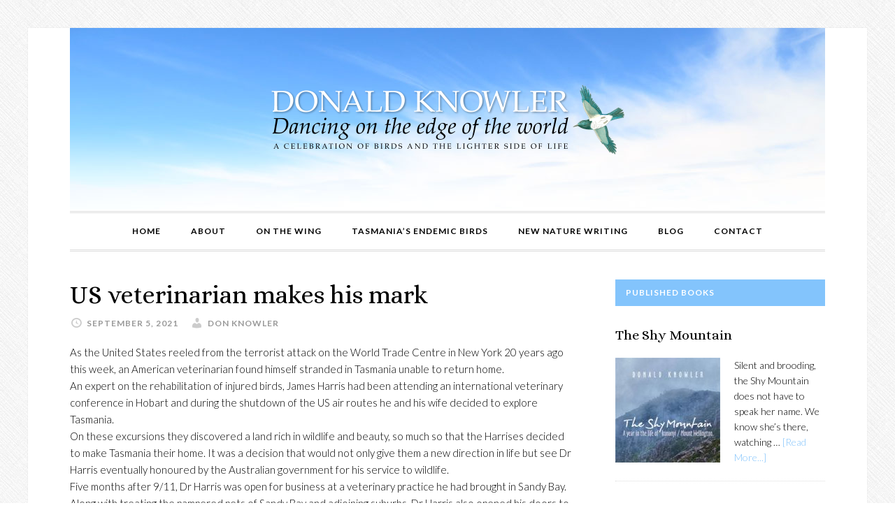

--- FILE ---
content_type: text/html; charset=UTF-8
request_url: https://donaldknowler.com/us-veterinarian-makes-his-mark/
body_size: 10878
content:
<!DOCTYPE html>
<html lang="en-AU">
<head >
<meta charset="UTF-8" />
<meta name="viewport" content="width=device-width, initial-scale=1" />
<meta name='robots' content='index, follow, max-image-preview:large, max-snippet:-1, max-video-preview:-1' />

	<!-- This site is optimized with the Yoast SEO plugin v26.7 - https://yoast.com/wordpress/plugins/seo/ -->
	<title>US veterinarian makes his mark - Donald Knowler</title>
	<link rel="canonical" href="https://donaldknowler.com/us-veterinarian-makes-his-mark/" />
	<meta property="og:locale" content="en_US" />
	<meta property="og:type" content="article" />
	<meta property="og:title" content="US veterinarian makes his mark - Donald Knowler" />
	<meta property="og:description" content="As the United States reeled from the terrorist attack on the World Trade Centre in New York 20 years ago this week, an American veterinarian found himself stranded in Tasmania unable to return home. An expert on the rehabilitation of injured birds, James Harris had been attending an international veterinary conference in Hobart and during [&hellip;]" />
	<meta property="og:url" content="https://donaldknowler.com/us-veterinarian-makes-his-mark/" />
	<meta property="og:site_name" content="Donald Knowler" />
	<meta property="article:published_time" content="2021-09-05T01:44:50+00:00" />
	<meta name="author" content="Don Knowler" />
	<meta name="twitter:card" content="summary_large_image" />
	<meta name="twitter:label1" content="Written by" />
	<meta name="twitter:data1" content="Don Knowler" />
	<meta name="twitter:label2" content="Est. reading time" />
	<meta name="twitter:data2" content="2 minutes" />
	<script type="application/ld+json" class="yoast-schema-graph">{"@context":"https://schema.org","@graph":[{"@type":"Article","@id":"https://donaldknowler.com/us-veterinarian-makes-his-mark/#article","isPartOf":{"@id":"https://donaldknowler.com/us-veterinarian-makes-his-mark/"},"author":{"name":"Don Knowler","@id":"https://donaldknowler.com/#/schema/person/c5d488bbc5bd578e3c74e1e7a8d6ab32"},"headline":"US veterinarian makes his mark","datePublished":"2021-09-05T01:44:50+00:00","mainEntityOfPage":{"@id":"https://donaldknowler.com/us-veterinarian-makes-his-mark/"},"wordCount":473,"commentCount":0,"articleSection":["On The Wing"],"inLanguage":"en-AU","potentialAction":[{"@type":"CommentAction","name":"Comment","target":["https://donaldknowler.com/us-veterinarian-makes-his-mark/#respond"]}]},{"@type":"WebPage","@id":"https://donaldknowler.com/us-veterinarian-makes-his-mark/","url":"https://donaldknowler.com/us-veterinarian-makes-his-mark/","name":"US veterinarian makes his mark - Donald Knowler","isPartOf":{"@id":"https://donaldknowler.com/#website"},"datePublished":"2021-09-05T01:44:50+00:00","author":{"@id":"https://donaldknowler.com/#/schema/person/c5d488bbc5bd578e3c74e1e7a8d6ab32"},"breadcrumb":{"@id":"https://donaldknowler.com/us-veterinarian-makes-his-mark/#breadcrumb"},"inLanguage":"en-AU","potentialAction":[{"@type":"ReadAction","target":["https://donaldknowler.com/us-veterinarian-makes-his-mark/"]}]},{"@type":"BreadcrumbList","@id":"https://donaldknowler.com/us-veterinarian-makes-his-mark/#breadcrumb","itemListElement":[{"@type":"ListItem","position":1,"name":"Home","item":"https://donaldknowler.com/"},{"@type":"ListItem","position":2,"name":"US veterinarian makes his mark"}]},{"@type":"WebSite","@id":"https://donaldknowler.com/#website","url":"https://donaldknowler.com/","name":"Donald Knowler","description":"Dancing on the Edge of the World","potentialAction":[{"@type":"SearchAction","target":{"@type":"EntryPoint","urlTemplate":"https://donaldknowler.com/?s={search_term_string}"},"query-input":{"@type":"PropertyValueSpecification","valueRequired":true,"valueName":"search_term_string"}}],"inLanguage":"en-AU"},{"@type":"Person","@id":"https://donaldknowler.com/#/schema/person/c5d488bbc5bd578e3c74e1e7a8d6ab32","name":"Don Knowler","image":{"@type":"ImageObject","inLanguage":"en-AU","@id":"https://donaldknowler.com/#/schema/person/image/","url":"https://secure.gravatar.com/avatar/ea2bb698f14e74bec8eaaf5e6d5c42554e4862bde316a3b293615c2429800db2?s=96&d=mm&r=g","contentUrl":"https://secure.gravatar.com/avatar/ea2bb698f14e74bec8eaaf5e6d5c42554e4862bde316a3b293615c2429800db2?s=96&d=mm&r=g","caption":"Don Knowler"},"url":"https://donaldknowler.com/author/greatauk/"}]}</script>
	<!-- / Yoast SEO plugin. -->


<link rel='dns-prefetch' href='//fonts.googleapis.com' />
<link rel="alternate" type="application/rss+xml" title="Donald Knowler &raquo; Feed" href="https://donaldknowler.com/feed/" />
<link rel="alternate" type="application/rss+xml" title="Donald Knowler &raquo; Comments Feed" href="https://donaldknowler.com/comments/feed/" />
<link rel="alternate" type="application/rss+xml" title="Donald Knowler &raquo; US veterinarian makes his mark Comments Feed" href="https://donaldknowler.com/us-veterinarian-makes-his-mark/feed/" />
<link rel="alternate" title="oEmbed (JSON)" type="application/json+oembed" href="https://donaldknowler.com/wp-json/oembed/1.0/embed?url=https%3A%2F%2Fdonaldknowler.com%2Fus-veterinarian-makes-his-mark%2F" />
<link rel="alternate" title="oEmbed (XML)" type="text/xml+oembed" href="https://donaldknowler.com/wp-json/oembed/1.0/embed?url=https%3A%2F%2Fdonaldknowler.com%2Fus-veterinarian-makes-his-mark%2F&#038;format=xml" />
<style id='wp-img-auto-sizes-contain-inline-css' type='text/css'>
img:is([sizes=auto i],[sizes^="auto," i]){contain-intrinsic-size:3000px 1500px}
/*# sourceURL=wp-img-auto-sizes-contain-inline-css */
</style>
<link rel='stylesheet' id='sgr-css' href='https://donaldknowler.com/wp-content/plugins/simple-google-recaptcha/sgr.css?ver=1681778374' type='text/css' media='all' />
<link rel='stylesheet' id='daily-dish-pro-css' href='https://donaldknowler.com/wp-content/themes/daily-dish-pro/style.css?ver=1.1.2' type='text/css' media='all' />
<style id='wp-emoji-styles-inline-css' type='text/css'>

	img.wp-smiley, img.emoji {
		display: inline !important;
		border: none !important;
		box-shadow: none !important;
		height: 1em !important;
		width: 1em !important;
		margin: 0 0.07em !important;
		vertical-align: -0.1em !important;
		background: none !important;
		padding: 0 !important;
	}
/*# sourceURL=wp-emoji-styles-inline-css */
</style>
<style id='wp-block-library-inline-css' type='text/css'>
:root{--wp-block-synced-color:#7a00df;--wp-block-synced-color--rgb:122,0,223;--wp-bound-block-color:var(--wp-block-synced-color);--wp-editor-canvas-background:#ddd;--wp-admin-theme-color:#007cba;--wp-admin-theme-color--rgb:0,124,186;--wp-admin-theme-color-darker-10:#006ba1;--wp-admin-theme-color-darker-10--rgb:0,107,160.5;--wp-admin-theme-color-darker-20:#005a87;--wp-admin-theme-color-darker-20--rgb:0,90,135;--wp-admin-border-width-focus:2px}@media (min-resolution:192dpi){:root{--wp-admin-border-width-focus:1.5px}}.wp-element-button{cursor:pointer}:root .has-very-light-gray-background-color{background-color:#eee}:root .has-very-dark-gray-background-color{background-color:#313131}:root .has-very-light-gray-color{color:#eee}:root .has-very-dark-gray-color{color:#313131}:root .has-vivid-green-cyan-to-vivid-cyan-blue-gradient-background{background:linear-gradient(135deg,#00d084,#0693e3)}:root .has-purple-crush-gradient-background{background:linear-gradient(135deg,#34e2e4,#4721fb 50%,#ab1dfe)}:root .has-hazy-dawn-gradient-background{background:linear-gradient(135deg,#faaca8,#dad0ec)}:root .has-subdued-olive-gradient-background{background:linear-gradient(135deg,#fafae1,#67a671)}:root .has-atomic-cream-gradient-background{background:linear-gradient(135deg,#fdd79a,#004a59)}:root .has-nightshade-gradient-background{background:linear-gradient(135deg,#330968,#31cdcf)}:root .has-midnight-gradient-background{background:linear-gradient(135deg,#020381,#2874fc)}:root{--wp--preset--font-size--normal:16px;--wp--preset--font-size--huge:42px}.has-regular-font-size{font-size:1em}.has-larger-font-size{font-size:2.625em}.has-normal-font-size{font-size:var(--wp--preset--font-size--normal)}.has-huge-font-size{font-size:var(--wp--preset--font-size--huge)}.has-text-align-center{text-align:center}.has-text-align-left{text-align:left}.has-text-align-right{text-align:right}.has-fit-text{white-space:nowrap!important}#end-resizable-editor-section{display:none}.aligncenter{clear:both}.items-justified-left{justify-content:flex-start}.items-justified-center{justify-content:center}.items-justified-right{justify-content:flex-end}.items-justified-space-between{justify-content:space-between}.screen-reader-text{border:0;clip-path:inset(50%);height:1px;margin:-1px;overflow:hidden;padding:0;position:absolute;width:1px;word-wrap:normal!important}.screen-reader-text:focus{background-color:#ddd;clip-path:none;color:#444;display:block;font-size:1em;height:auto;left:5px;line-height:normal;padding:15px 23px 14px;text-decoration:none;top:5px;width:auto;z-index:100000}html :where(.has-border-color){border-style:solid}html :where([style*=border-top-color]){border-top-style:solid}html :where([style*=border-right-color]){border-right-style:solid}html :where([style*=border-bottom-color]){border-bottom-style:solid}html :where([style*=border-left-color]){border-left-style:solid}html :where([style*=border-width]){border-style:solid}html :where([style*=border-top-width]){border-top-style:solid}html :where([style*=border-right-width]){border-right-style:solid}html :where([style*=border-bottom-width]){border-bottom-style:solid}html :where([style*=border-left-width]){border-left-style:solid}html :where(img[class*=wp-image-]){height:auto;max-width:100%}:where(figure){margin:0 0 1em}html :where(.is-position-sticky){--wp-admin--admin-bar--position-offset:var(--wp-admin--admin-bar--height,0px)}@media screen and (max-width:600px){html :where(.is-position-sticky){--wp-admin--admin-bar--position-offset:0px}}

/*# sourceURL=wp-block-library-inline-css */
</style><style id='global-styles-inline-css' type='text/css'>
:root{--wp--preset--aspect-ratio--square: 1;--wp--preset--aspect-ratio--4-3: 4/3;--wp--preset--aspect-ratio--3-4: 3/4;--wp--preset--aspect-ratio--3-2: 3/2;--wp--preset--aspect-ratio--2-3: 2/3;--wp--preset--aspect-ratio--16-9: 16/9;--wp--preset--aspect-ratio--9-16: 9/16;--wp--preset--color--black: #000000;--wp--preset--color--cyan-bluish-gray: #abb8c3;--wp--preset--color--white: #ffffff;--wp--preset--color--pale-pink: #f78da7;--wp--preset--color--vivid-red: #cf2e2e;--wp--preset--color--luminous-vivid-orange: #ff6900;--wp--preset--color--luminous-vivid-amber: #fcb900;--wp--preset--color--light-green-cyan: #7bdcb5;--wp--preset--color--vivid-green-cyan: #00d084;--wp--preset--color--pale-cyan-blue: #8ed1fc;--wp--preset--color--vivid-cyan-blue: #0693e3;--wp--preset--color--vivid-purple: #9b51e0;--wp--preset--gradient--vivid-cyan-blue-to-vivid-purple: linear-gradient(135deg,rgb(6,147,227) 0%,rgb(155,81,224) 100%);--wp--preset--gradient--light-green-cyan-to-vivid-green-cyan: linear-gradient(135deg,rgb(122,220,180) 0%,rgb(0,208,130) 100%);--wp--preset--gradient--luminous-vivid-amber-to-luminous-vivid-orange: linear-gradient(135deg,rgb(252,185,0) 0%,rgb(255,105,0) 100%);--wp--preset--gradient--luminous-vivid-orange-to-vivid-red: linear-gradient(135deg,rgb(255,105,0) 0%,rgb(207,46,46) 100%);--wp--preset--gradient--very-light-gray-to-cyan-bluish-gray: linear-gradient(135deg,rgb(238,238,238) 0%,rgb(169,184,195) 100%);--wp--preset--gradient--cool-to-warm-spectrum: linear-gradient(135deg,rgb(74,234,220) 0%,rgb(151,120,209) 20%,rgb(207,42,186) 40%,rgb(238,44,130) 60%,rgb(251,105,98) 80%,rgb(254,248,76) 100%);--wp--preset--gradient--blush-light-purple: linear-gradient(135deg,rgb(255,206,236) 0%,rgb(152,150,240) 100%);--wp--preset--gradient--blush-bordeaux: linear-gradient(135deg,rgb(254,205,165) 0%,rgb(254,45,45) 50%,rgb(107,0,62) 100%);--wp--preset--gradient--luminous-dusk: linear-gradient(135deg,rgb(255,203,112) 0%,rgb(199,81,192) 50%,rgb(65,88,208) 100%);--wp--preset--gradient--pale-ocean: linear-gradient(135deg,rgb(255,245,203) 0%,rgb(182,227,212) 50%,rgb(51,167,181) 100%);--wp--preset--gradient--electric-grass: linear-gradient(135deg,rgb(202,248,128) 0%,rgb(113,206,126) 100%);--wp--preset--gradient--midnight: linear-gradient(135deg,rgb(2,3,129) 0%,rgb(40,116,252) 100%);--wp--preset--font-size--small: 13px;--wp--preset--font-size--medium: 20px;--wp--preset--font-size--large: 36px;--wp--preset--font-size--x-large: 42px;--wp--preset--spacing--20: 0.44rem;--wp--preset--spacing--30: 0.67rem;--wp--preset--spacing--40: 1rem;--wp--preset--spacing--50: 1.5rem;--wp--preset--spacing--60: 2.25rem;--wp--preset--spacing--70: 3.38rem;--wp--preset--spacing--80: 5.06rem;--wp--preset--shadow--natural: 6px 6px 9px rgba(0, 0, 0, 0.2);--wp--preset--shadow--deep: 12px 12px 50px rgba(0, 0, 0, 0.4);--wp--preset--shadow--sharp: 6px 6px 0px rgba(0, 0, 0, 0.2);--wp--preset--shadow--outlined: 6px 6px 0px -3px rgb(255, 255, 255), 6px 6px rgb(0, 0, 0);--wp--preset--shadow--crisp: 6px 6px 0px rgb(0, 0, 0);}:where(.is-layout-flex){gap: 0.5em;}:where(.is-layout-grid){gap: 0.5em;}body .is-layout-flex{display: flex;}.is-layout-flex{flex-wrap: wrap;align-items: center;}.is-layout-flex > :is(*, div){margin: 0;}body .is-layout-grid{display: grid;}.is-layout-grid > :is(*, div){margin: 0;}:where(.wp-block-columns.is-layout-flex){gap: 2em;}:where(.wp-block-columns.is-layout-grid){gap: 2em;}:where(.wp-block-post-template.is-layout-flex){gap: 1.25em;}:where(.wp-block-post-template.is-layout-grid){gap: 1.25em;}.has-black-color{color: var(--wp--preset--color--black) !important;}.has-cyan-bluish-gray-color{color: var(--wp--preset--color--cyan-bluish-gray) !important;}.has-white-color{color: var(--wp--preset--color--white) !important;}.has-pale-pink-color{color: var(--wp--preset--color--pale-pink) !important;}.has-vivid-red-color{color: var(--wp--preset--color--vivid-red) !important;}.has-luminous-vivid-orange-color{color: var(--wp--preset--color--luminous-vivid-orange) !important;}.has-luminous-vivid-amber-color{color: var(--wp--preset--color--luminous-vivid-amber) !important;}.has-light-green-cyan-color{color: var(--wp--preset--color--light-green-cyan) !important;}.has-vivid-green-cyan-color{color: var(--wp--preset--color--vivid-green-cyan) !important;}.has-pale-cyan-blue-color{color: var(--wp--preset--color--pale-cyan-blue) !important;}.has-vivid-cyan-blue-color{color: var(--wp--preset--color--vivid-cyan-blue) !important;}.has-vivid-purple-color{color: var(--wp--preset--color--vivid-purple) !important;}.has-black-background-color{background-color: var(--wp--preset--color--black) !important;}.has-cyan-bluish-gray-background-color{background-color: var(--wp--preset--color--cyan-bluish-gray) !important;}.has-white-background-color{background-color: var(--wp--preset--color--white) !important;}.has-pale-pink-background-color{background-color: var(--wp--preset--color--pale-pink) !important;}.has-vivid-red-background-color{background-color: var(--wp--preset--color--vivid-red) !important;}.has-luminous-vivid-orange-background-color{background-color: var(--wp--preset--color--luminous-vivid-orange) !important;}.has-luminous-vivid-amber-background-color{background-color: var(--wp--preset--color--luminous-vivid-amber) !important;}.has-light-green-cyan-background-color{background-color: var(--wp--preset--color--light-green-cyan) !important;}.has-vivid-green-cyan-background-color{background-color: var(--wp--preset--color--vivid-green-cyan) !important;}.has-pale-cyan-blue-background-color{background-color: var(--wp--preset--color--pale-cyan-blue) !important;}.has-vivid-cyan-blue-background-color{background-color: var(--wp--preset--color--vivid-cyan-blue) !important;}.has-vivid-purple-background-color{background-color: var(--wp--preset--color--vivid-purple) !important;}.has-black-border-color{border-color: var(--wp--preset--color--black) !important;}.has-cyan-bluish-gray-border-color{border-color: var(--wp--preset--color--cyan-bluish-gray) !important;}.has-white-border-color{border-color: var(--wp--preset--color--white) !important;}.has-pale-pink-border-color{border-color: var(--wp--preset--color--pale-pink) !important;}.has-vivid-red-border-color{border-color: var(--wp--preset--color--vivid-red) !important;}.has-luminous-vivid-orange-border-color{border-color: var(--wp--preset--color--luminous-vivid-orange) !important;}.has-luminous-vivid-amber-border-color{border-color: var(--wp--preset--color--luminous-vivid-amber) !important;}.has-light-green-cyan-border-color{border-color: var(--wp--preset--color--light-green-cyan) !important;}.has-vivid-green-cyan-border-color{border-color: var(--wp--preset--color--vivid-green-cyan) !important;}.has-pale-cyan-blue-border-color{border-color: var(--wp--preset--color--pale-cyan-blue) !important;}.has-vivid-cyan-blue-border-color{border-color: var(--wp--preset--color--vivid-cyan-blue) !important;}.has-vivid-purple-border-color{border-color: var(--wp--preset--color--vivid-purple) !important;}.has-vivid-cyan-blue-to-vivid-purple-gradient-background{background: var(--wp--preset--gradient--vivid-cyan-blue-to-vivid-purple) !important;}.has-light-green-cyan-to-vivid-green-cyan-gradient-background{background: var(--wp--preset--gradient--light-green-cyan-to-vivid-green-cyan) !important;}.has-luminous-vivid-amber-to-luminous-vivid-orange-gradient-background{background: var(--wp--preset--gradient--luminous-vivid-amber-to-luminous-vivid-orange) !important;}.has-luminous-vivid-orange-to-vivid-red-gradient-background{background: var(--wp--preset--gradient--luminous-vivid-orange-to-vivid-red) !important;}.has-very-light-gray-to-cyan-bluish-gray-gradient-background{background: var(--wp--preset--gradient--very-light-gray-to-cyan-bluish-gray) !important;}.has-cool-to-warm-spectrum-gradient-background{background: var(--wp--preset--gradient--cool-to-warm-spectrum) !important;}.has-blush-light-purple-gradient-background{background: var(--wp--preset--gradient--blush-light-purple) !important;}.has-blush-bordeaux-gradient-background{background: var(--wp--preset--gradient--blush-bordeaux) !important;}.has-luminous-dusk-gradient-background{background: var(--wp--preset--gradient--luminous-dusk) !important;}.has-pale-ocean-gradient-background{background: var(--wp--preset--gradient--pale-ocean) !important;}.has-electric-grass-gradient-background{background: var(--wp--preset--gradient--electric-grass) !important;}.has-midnight-gradient-background{background: var(--wp--preset--gradient--midnight) !important;}.has-small-font-size{font-size: var(--wp--preset--font-size--small) !important;}.has-medium-font-size{font-size: var(--wp--preset--font-size--medium) !important;}.has-large-font-size{font-size: var(--wp--preset--font-size--large) !important;}.has-x-large-font-size{font-size: var(--wp--preset--font-size--x-large) !important;}
/*# sourceURL=global-styles-inline-css */
</style>

<style id='classic-theme-styles-inline-css' type='text/css'>
/*! This file is auto-generated */
.wp-block-button__link{color:#fff;background-color:#32373c;border-radius:9999px;box-shadow:none;text-decoration:none;padding:calc(.667em + 2px) calc(1.333em + 2px);font-size:1.125em}.wp-block-file__button{background:#32373c;color:#fff;text-decoration:none}
/*# sourceURL=/wp-includes/css/classic-themes.min.css */
</style>
<link rel='stylesheet' id='dashicons-css' href='https://donaldknowler.com/wp-includes/css/dashicons.min.css?ver=6.9' type='text/css' media='all' />
<link rel='stylesheet' id='daily-dish-google-fonts-css' href='//fonts.googleapis.com/css?family=Alice%7CLato%3A300%2C400%2C700%2C900&#038;ver=1.1.2' type='text/css' media='all' />
<script type="text/javascript" id="sgr-js-extra">
/* <![CDATA[ */
var sgr = {"sgr_site_key":"6LfK6p0eAAAAAK12Yq7NhkfnnwhrVhrJNXIgifwe"};
//# sourceURL=sgr-js-extra
/* ]]> */
</script>
<script type="text/javascript" src="https://donaldknowler.com/wp-content/plugins/simple-google-recaptcha/sgr.js?ver=1681778374" id="sgr-js"></script>
<script type="text/javascript" src="https://donaldknowler.com/wp-includes/js/jquery/jquery.min.js?ver=3.7.1" id="jquery-core-js"></script>
<script type="text/javascript" src="https://donaldknowler.com/wp-includes/js/jquery/jquery-migrate.min.js?ver=3.4.1" id="jquery-migrate-js"></script>
<link rel="https://api.w.org/" href="https://donaldknowler.com/wp-json/" /><link rel="alternate" title="JSON" type="application/json" href="https://donaldknowler.com/wp-json/wp/v2/posts/2817" /><link rel="EditURI" type="application/rsd+xml" title="RSD" href="https://donaldknowler.com/xmlrpc.php?rsd" />
<meta name="generator" content="WordPress 6.9" />
<link rel='shortlink' href='https://donaldknowler.com/?p=2817' />
<link rel="icon" href="https://donaldknowler.com/wp-content/themes/daily-dish-pro/images/favicon.ico" />
<link rel="pingback" href="https://donaldknowler.com/xmlrpc.php" />
<style type="text/css">.site-title a { background: url(https://donaldknowler.com/wp-content/uploads/2017/12/cropped-new-don-mast-8.png) no-repeat !important; }</style>
<style type="text/css" id="custom-background-css">
body.custom-background { background-image: url("https://donaldknowler.com/wp-content/themes/daily-dish-pro/images/bg.png"); background-position: left top; background-size: auto; background-repeat: repeat; background-attachment: fixed; }
</style>
	<!-- Google tag (gtag.js) -->
<script async src="https://www.googletagmanager.com/gtag/js?id=G-8WDJ06X1E4"></script>
<script>
  window.dataLayer = window.dataLayer || [];
  function gtag(){dataLayer.push(arguments);}
  gtag('js', new Date());

  gtag('config', 'G-8WDJ06X1E4');
</script>		<style type="text/css" id="wp-custom-css">
			.header-image .site-title a {
        background-image: url(https://donaldknowler.com/wp-content/uploads/2017/12/new-don-mast-8.png) !important;
}
/* Contact Us form */
.nf-form-content {
    padding: 0px !important;
    margin: 20px auto 0 !important;
}
.nf-form-content label {
    font-size: 14px !important;
    font-weight: normal !important;
}
.nf-form-content .label-above .nf-field-label, .nf-form-content .label-below .nf-field-label, .nf-form-content .label-hidden .nf-field-label {
    margin-bottom: 3px !important;
}
.nf-form-content button, .nf-form-content input[type=button], .nf-form-content input[type=submit] {
    padding: 0px 30px;
}		</style>
		</head>
<body class="wp-singular post-template-default single single-post postid-2817 single-format-standard custom-background wp-theme-genesis wp-child-theme-daily-dish-pro custom-header header-image header-full-width content-sidebar genesis-breadcrumbs-hidden genesis-footer-widgets-hidden">
<div class="site-container"><ul class="genesis-skip-link"><li><a href="#genesis-nav-primary" class="screen-reader-shortcut"> Skip to primary navigation</a></li><li><a href="#genesis-content" class="screen-reader-shortcut"> Skip to main content</a></li><li><a href="#genesis-sidebar-primary" class="screen-reader-shortcut"> Skip to primary sidebar</a></li></ul><div class="site-container-wrap"><header class="site-header"><div class="wrap"><div class="title-area"><p class="site-title"><a href="https://donaldknowler.com/">Donald Knowler</a></p><p class="site-description">Dancing on the Edge of the World</p></div></div></header><nav class="nav-primary" aria-label="Main" id="genesis-nav-primary"><div class="wrap"><ul id="menu-main-nav-bar" class="menu genesis-nav-menu menu-primary js-superfish"><li id="menu-item-1698" class="menu-item menu-item-type-custom menu-item-object-custom menu-item-home menu-item-1698"><a href="https://donaldknowler.com/"><span >Home</span></a></li>
<li id="menu-item-2145" class="menu-item menu-item-type-post_type menu-item-object-page menu-item-2145"><a href="https://donaldknowler.com/about/"><span >About</span></a></li>
<li id="menu-item-1696" class="menu-item menu-item-type-taxonomy menu-item-object-category current-post-ancestor current-menu-parent current-post-parent menu-item-1696"><a href="https://donaldknowler.com/category/on-the-wing/"><span >On The Wing</span></a></li>
<li id="menu-item-2255" class="menu-item menu-item-type-post_type menu-item-object-page menu-item-2255"><a href="https://donaldknowler.com/endemic-bird-essays/"><span >Tasmania&#8217;s Endemic Birds</span></a></li>
<li id="menu-item-1699" class="menu-item menu-item-type-taxonomy menu-item-object-category menu-item-1699"><a href="https://donaldknowler.com/category/new-nature-writing/"><span >New Nature Writing</span></a></li>
<li id="menu-item-2143" class="menu-item menu-item-type-post_type menu-item-object-page menu-item-2143"><a href="https://donaldknowler.com/blog/"><span >Blog</span></a></li>
<li id="menu-item-2144" class="menu-item menu-item-type-post_type menu-item-object-page menu-item-2144"><a href="https://donaldknowler.com/contact/"><span >Contact</span></a></li>
</ul></div></nav><div class="site-inner"><div class="content-sidebar-wrap"><main class="content" id="genesis-content"><article class="post-2817 post type-post status-publish format-standard category-on-the-wing entry gs-1 gs-odd gs-even gs-featured-content-entry" aria-label="US veterinarian makes his mark"><header class="entry-header"><h1 class="entry-title">US veterinarian makes his mark</h1>
<p class="entry-meta"><time class="entry-time">September 5, 2021</time> <span class="entry-author"><a href="https://donaldknowler.com/author/greatauk/" class="entry-author-link" rel="author"><span class="entry-author-name">Don Knowler</span></a></span>  </p></header><div class="entry-content"><p>As the United States reeled from the terrorist attack on the World Trade Centre in New York 20 years ago this week, an American veterinarian found himself stranded in Tasmania unable to return home.<br />
An expert on the rehabilitation of injured birds, James Harris had been attending an international veterinary conference in Hobart and during the shutdown of the US air routes he and his wife decided to explore Tasmania.<br />
On these excursions they discovered a land rich in wildlife and beauty, so much so that the Harrises decided to make Tasmania their home. It was a decision that would not only give them a new direction in life but see Dr Harris eventually honoured by the Australian government for his service to wildlife.<br />
Five months after 9/11, Dr Harris was open for business at a veterinary practice he had brought in Sandy Bay. Along with treating the pampered pets of Sandy Bay and adjoining suburbs, Dr Harris also opened his doors to injured wildlife. Word soon spread that he would accept injured birds and animals free of charge, and the wildlife carers in the south of the state increasingly started to call on him for assistance or deliver birds and animals to his door.<br />
Dr Harris’ speciality is orthopaedic surgery for birds of prey and he became the leading expert in the treatment of injured raptors, including wedge-tailed eagles. Injuries to both wedge-tailed and sea-eagles included those resulting from collisions with power lines and wounds sustained from illegal shooting.<br />
With 9/11 in mind, Dr Harris was hoping to mark his own 20th anniversary of establishing his practice in Tasmania but ill health has forced him to retire after 63 years as a veterinarian. He is 87 and he finally found the rigours of a vet’s life too demanding. However, he is still actively involved in the online deliberations of the Association of Avian Veterinarians, Australasian committee.<br />
Dr Harris decided on a veterinary career after being taken to the London Zoo as a child, before the family moved to the US at the start of World War Two.<br />
As he looks back on his career in Tasmania, he says he is pleased to have made his contribution to conservation, being awarded the Order of Australia Medal for services to veterinary science and animal welfare in 2013.<br />
But he says he is disappointed that wildlife is not in a better state, pointing out there were about 1000 orange-bellied parrots in Tasmania when he arrived and now the number has dropped to an estimated 77 wild birds. The swift parrot has also been declared critically endangered, with an estimated population down to a mere 300 birds from a thousand breeding pairs in the early part of the 21st century. Dr Harris’ beloved “wedgies” are also in sharp decline.<br />
“The bird situation is not going well,” he says sadly.</p>
<!--<rdf:RDF xmlns:rdf="http://www.w3.org/1999/02/22-rdf-syntax-ns#"
			xmlns:dc="http://purl.org/dc/elements/1.1/"
			xmlns:trackback="http://madskills.com/public/xml/rss/module/trackback/">
		<rdf:Description rdf:about="https://donaldknowler.com/us-veterinarian-makes-his-mark/"
    dc:identifier="https://donaldknowler.com/us-veterinarian-makes-his-mark/"
    dc:title="US veterinarian makes his mark"
    trackback:ping="https://donaldknowler.com/us-veterinarian-makes-his-mark/trackback/" />
</rdf:RDF>-->
</div><footer class="entry-footer"><p class="entry-meta"><span class="entry-categories"><a href="https://donaldknowler.com/category/on-the-wing/" rel="category tag">On The Wing</a></span> </p></footer></article></main><aside class="sidebar sidebar-primary widget-area" role="complementary" aria-label="Primary Sidebar" id="genesis-sidebar-primary"><h2 class="genesis-sidebar-title screen-reader-text">Primary Sidebar</h2><section id="featured-content-2" class="featured-content-recent-books featuredpost widget featured-content"><div class="featured-content-recent-books featuredpost widget-wrap"><h3 class="widgettitle widget-title">PUBLISHED BOOKS</h3>
<article class="post-2133 post type-post status-publish format-standard has-post-thumbnail category-on-the-wing entry gs-1 gs-odd gs-even gs-featured-content-entry" aria-label="The Shy Mountain"><h2 class="entry-title"><a href="https://donaldknowler.com/the-shy-mountain/" title="The Shy Mountain">The Shy Mountain</a></h2><a href="https://donaldknowler.com/the-shy-mountain/" title="The Shy Mountain" class="alignleft"><img width="150" height="150" src="https://donaldknowler.com/wp-content/uploads/2017/12/shy-featured-150x150.jpg" class="entry-image attachment-post gsfc-alignleft" alt="shy mountain" itemprop="image" decoding="async" loading="lazy" srcset="https://donaldknowler.com/wp-content/uploads/2017/12/shy-featured-150x150.jpg 150w, https://donaldknowler.com/wp-content/uploads/2017/12/shy-featured-100x100.jpg 100w, https://donaldknowler.com/wp-content/uploads/2017/12/shy-featured.jpg 200w" sizes="auto, (max-width: 150px) 100vw, 150px" /></a><p>Silent and brooding, the Shy Mountain does not have to speak her name. We know she’s there, watching &#x02026; <a href="https://donaldknowler.com/the-shy-mountain/" class="more-link">[Read More...]</a></p></article><article class="post-1860 post type-post status-publish format-standard has-post-thumbnail category-new-nature-writing entry gs-2 gs-even gs-featured-content-entry" aria-label="The Falconer of Central Park"><h2 class="entry-title"><a href="https://donaldknowler.com/the-falconer-of-central-park/" title="The Falconer of Central Park">The Falconer of Central Park</a></h2><a href="https://donaldknowler.com/the-falconer-of-central-park/" title="The Falconer of Central Park" class="alignleft"><img width="150" height="150" src="https://donaldknowler.com/wp-content/uploads/2016/03/falconerimage-feature-150x150.jpg" class="entry-image attachment-post gsfc-alignleft" alt="" itemprop="image" decoding="async" loading="lazy" srcset="https://donaldknowler.com/wp-content/uploads/2016/03/falconerimage-feature-150x150.jpg 150w, https://donaldknowler.com/wp-content/uploads/2016/03/falconerimage-feature-100x100.jpg 100w, https://donaldknowler.com/wp-content/uploads/2016/03/falconerimage-feature.jpg 160w" sizes="auto, (max-width: 150px) 100vw, 150px" /></a><p>Although written more than 30 years ago, The Falconer of Central Park has remained popular ever &#x02026; <a href="https://donaldknowler.com/the-falconer-of-central-park/" class="more-link">[Read More...]</a></p></article><article class="post-1690 post type-post status-publish format-standard has-post-thumbnail category-new-nature-writing entry gs-3 gs-odd gs-even gs-featured-content-entry" aria-label="Riding the Devil&#8217;s Highway"><h2 class="entry-title"><a href="https://donaldknowler.com/riding-the-devils-highway/" title="Riding the Devil&#8217;s Highway">Riding the Devil&#8217;s Highway</a></h2><a href="https://donaldknowler.com/riding-the-devils-highway/" title="Riding the Devil&#8217;s Highway" class="alignleft"><img width="150" height="150" src="https://donaldknowler.com/wp-content/uploads/2015/04/knowler_feature-150x150.jpg" class="entry-image attachment-post gsfc-alignleft" alt="" itemprop="image" decoding="async" loading="lazy" srcset="https://donaldknowler.com/wp-content/uploads/2015/04/knowler_feature-150x150.jpg 150w, https://donaldknowler.com/wp-content/uploads/2015/04/knowler_feature-150x150-100x100.jpg 100w" sizes="auto, (max-width: 150px) 100vw, 150px" /></a><p>Tasmania might be known internationally as the home of the Hollywood cartoon character, Taz, based &#x02026; <a href="https://donaldknowler.com/riding-the-devils-highway/" class="more-link">[Read More...]</a></p></article><article class="post-2260 post type-post status-publish format-standard has-post-thumbnail category-on-the-wing entry gs-4 gs-even gs-featured-content-entry" aria-label="Dancing on the Edge of the World"><h2 class="entry-title"><a href="https://donaldknowler.com/dancing-on-the-edge-of-the-world/" title="Dancing on the Edge of the World">Dancing on the Edge of the World</a></h2><a href="https://donaldknowler.com/dancing-on-the-edge-of-the-world/" title="Dancing on the Edge of the World" class="alignleft"><img width="150" height="150" src="https://donaldknowler.com/wp-content/uploads/2018/04/dancecover-featured-150x150.jpg" class="entry-image attachment-post gsfc-alignleft" alt="Dancing on the edge of the World by Donald Knowler" itemprop="image" decoding="async" loading="lazy" srcset="https://donaldknowler.com/wp-content/uploads/2018/04/dancecover-featured-150x150.jpg 150w, https://donaldknowler.com/wp-content/uploads/2018/04/dancecover-featured-100x100.jpg 100w, https://donaldknowler.com/wp-content/uploads/2018/04/dancecover-featured.jpg 300w" sizes="auto, (max-width: 150px) 100vw, 150px" /></a><p>Dancing on the Edge of the World is a collection of essays that had their genesis in the “On the &#x02026; <a href="https://donaldknowler.com/dancing-on-the-edge-of-the-world/" class="more-link">[Read More...]</a></p></article></div></section>
<section id="search-2" class="widget widget_search"><div class="widget-wrap"><h3 class="widgettitle widget-title">Search the archives</h3>
<form class="search-form" method="get" action="https://donaldknowler.com/" role="search"><label class="search-form-label screen-reader-text" for="searchform-1">Search this website</label><input class="search-form-input" type="search" name="s" id="searchform-1" placeholder="Search this website"><input class="search-form-submit" type="submit" value="Search"><meta content="https://donaldknowler.com/?s={s}"></form></div></section>

		<section id="recent-posts-2" class="widget widget_recent_entries"><div class="widget-wrap">
		<h3 class="widgettitle widget-title">Recent Posts</h3>

		<ul>
											<li>
					<a href="https://donaldknowler.com/shape-shifters-in-the-open-sky/">Shape-shifters in the open sky</a>
									</li>
											<li>
					<a href="https://donaldknowler.com/fab-fantails-defy-friday-the13th/">Fab fantails defy Friday the 13th</a>
									</li>
											<li>
					<a href="https://donaldknowler.com/turbo-chooks-indulge-in-midnight-madness/">Turbo-chooks indulge in midnight madness</a>
									</li>
											<li>
					<a href="https://donaldknowler.com/speeding-duck-on-the-polices-radar/">What the duck! A crazy 2025 for birds</a>
									</li>
											<li>
					<a href="https://donaldknowler.com/roll-up-for-the-bird-lovers-ball/">Roll up for the bird lover&#8217;s ball</a>
									</li>
											<li>
					<a href="https://donaldknowler.com/house-sparrow-dialect-falls-on-deaf-ears/">House sparrow dialect falls on deaf ears</a>
									</li>
											<li>
					<a href="https://donaldknowler.com/speedy-swifties-speeding-to-extinction/">Speedy swifties speeding to extinction</a>
									</li>
											<li>
					<a href="https://donaldknowler.com/fruitless-search-for-master-of-disguise/">Vain search for master of disguise</a>
									</li>
											<li>
					<a href="https://donaldknowler.com/breeding-birds-feeling-the-cold/">Feathered barometers track wobbly seasons</a>
									</li>
											<li>
					<a href="https://donaldknowler.com/is-it-bye-bye-blackbird-in-britain/">Is it bye bye blackbird in Britain?</a>
									</li>
					</ul>

		</div></section>
</aside></div></div>
	<div class="site-footer"><div class="wrap"><p>&copy; Donald Knowler <script>var d = new Date(); document.write(d.getFullYear());</script>. All rights reserved.</p></div></div>

</div></div><script type="speculationrules">
{"prefetch":[{"source":"document","where":{"and":[{"href_matches":"/*"},{"not":{"href_matches":["/wp-*.php","/wp-admin/*","/wp-content/uploads/*","/wp-content/*","/wp-content/plugins/*","/wp-content/themes/daily-dish-pro/*","/wp-content/themes/genesis/*","/*\\?(.+)"]}},{"not":{"selector_matches":"a[rel~=\"nofollow\"]"}},{"not":{"selector_matches":".no-prefetch, .no-prefetch a"}}]},"eagerness":"conservative"}]}
</script>
<script type="text/javascript" src="https://donaldknowler.com/wp-includes/js/comment-reply.min.js?ver=6.9" id="comment-reply-js" async="async" data-wp-strategy="async" fetchpriority="low"></script>
<script type="text/javascript" src="https://donaldknowler.com/wp-includes/js/hoverIntent.min.js?ver=1.10.2" id="hoverIntent-js"></script>
<script type="text/javascript" src="https://donaldknowler.com/wp-content/themes/genesis/lib/js/menu/superfish.min.js?ver=1.7.10" id="superfish-js"></script>
<script type="text/javascript" src="https://donaldknowler.com/wp-content/themes/genesis/lib/js/menu/superfish.args.min.js?ver=3.6.0" id="superfish-args-js"></script>
<script type="text/javascript" src="https://donaldknowler.com/wp-content/themes/genesis/lib/js/skip-links.min.js?ver=3.6.0" id="skip-links-js"></script>
<script type="text/javascript" id="daily-dish-responsive-menu-js-extra">
/* <![CDATA[ */
var genesis_responsive_menu = {"mainMenu":"Menu","subMenu":"Submenu","menuClasses":{"combine":[".nav-secondary",".nav-primary"]}};
//# sourceURL=daily-dish-responsive-menu-js-extra
/* ]]> */
</script>
<script type="text/javascript" src="https://donaldknowler.com/wp-content/themes/daily-dish-pro/js/responsive-menus.min.js?ver=1.1.2" id="daily-dish-responsive-menu-js"></script>
<script id="wp-emoji-settings" type="application/json">
{"baseUrl":"https://s.w.org/images/core/emoji/17.0.2/72x72/","ext":".png","svgUrl":"https://s.w.org/images/core/emoji/17.0.2/svg/","svgExt":".svg","source":{"concatemoji":"https://donaldknowler.com/wp-includes/js/wp-emoji-release.min.js?ver=6.9"}}
</script>
<script type="module">
/* <![CDATA[ */
/*! This file is auto-generated */
const a=JSON.parse(document.getElementById("wp-emoji-settings").textContent),o=(window._wpemojiSettings=a,"wpEmojiSettingsSupports"),s=["flag","emoji"];function i(e){try{var t={supportTests:e,timestamp:(new Date).valueOf()};sessionStorage.setItem(o,JSON.stringify(t))}catch(e){}}function c(e,t,n){e.clearRect(0,0,e.canvas.width,e.canvas.height),e.fillText(t,0,0);t=new Uint32Array(e.getImageData(0,0,e.canvas.width,e.canvas.height).data);e.clearRect(0,0,e.canvas.width,e.canvas.height),e.fillText(n,0,0);const a=new Uint32Array(e.getImageData(0,0,e.canvas.width,e.canvas.height).data);return t.every((e,t)=>e===a[t])}function p(e,t){e.clearRect(0,0,e.canvas.width,e.canvas.height),e.fillText(t,0,0);var n=e.getImageData(16,16,1,1);for(let e=0;e<n.data.length;e++)if(0!==n.data[e])return!1;return!0}function u(e,t,n,a){switch(t){case"flag":return n(e,"\ud83c\udff3\ufe0f\u200d\u26a7\ufe0f","\ud83c\udff3\ufe0f\u200b\u26a7\ufe0f")?!1:!n(e,"\ud83c\udde8\ud83c\uddf6","\ud83c\udde8\u200b\ud83c\uddf6")&&!n(e,"\ud83c\udff4\udb40\udc67\udb40\udc62\udb40\udc65\udb40\udc6e\udb40\udc67\udb40\udc7f","\ud83c\udff4\u200b\udb40\udc67\u200b\udb40\udc62\u200b\udb40\udc65\u200b\udb40\udc6e\u200b\udb40\udc67\u200b\udb40\udc7f");case"emoji":return!a(e,"\ud83e\u1fac8")}return!1}function f(e,t,n,a){let r;const o=(r="undefined"!=typeof WorkerGlobalScope&&self instanceof WorkerGlobalScope?new OffscreenCanvas(300,150):document.createElement("canvas")).getContext("2d",{willReadFrequently:!0}),s=(o.textBaseline="top",o.font="600 32px Arial",{});return e.forEach(e=>{s[e]=t(o,e,n,a)}),s}function r(e){var t=document.createElement("script");t.src=e,t.defer=!0,document.head.appendChild(t)}a.supports={everything:!0,everythingExceptFlag:!0},new Promise(t=>{let n=function(){try{var e=JSON.parse(sessionStorage.getItem(o));if("object"==typeof e&&"number"==typeof e.timestamp&&(new Date).valueOf()<e.timestamp+604800&&"object"==typeof e.supportTests)return e.supportTests}catch(e){}return null}();if(!n){if("undefined"!=typeof Worker&&"undefined"!=typeof OffscreenCanvas&&"undefined"!=typeof URL&&URL.createObjectURL&&"undefined"!=typeof Blob)try{var e="postMessage("+f.toString()+"("+[JSON.stringify(s),u.toString(),c.toString(),p.toString()].join(",")+"));",a=new Blob([e],{type:"text/javascript"});const r=new Worker(URL.createObjectURL(a),{name:"wpTestEmojiSupports"});return void(r.onmessage=e=>{i(n=e.data),r.terminate(),t(n)})}catch(e){}i(n=f(s,u,c,p))}t(n)}).then(e=>{for(const n in e)a.supports[n]=e[n],a.supports.everything=a.supports.everything&&a.supports[n],"flag"!==n&&(a.supports.everythingExceptFlag=a.supports.everythingExceptFlag&&a.supports[n]);var t;a.supports.everythingExceptFlag=a.supports.everythingExceptFlag&&!a.supports.flag,a.supports.everything||((t=a.source||{}).concatemoji?r(t.concatemoji):t.wpemoji&&t.twemoji&&(r(t.twemoji),r(t.wpemoji)))});
//# sourceURL=https://donaldknowler.com/wp-includes/js/wp-emoji-loader.min.js
/* ]]> */
</script>
</body></html>
